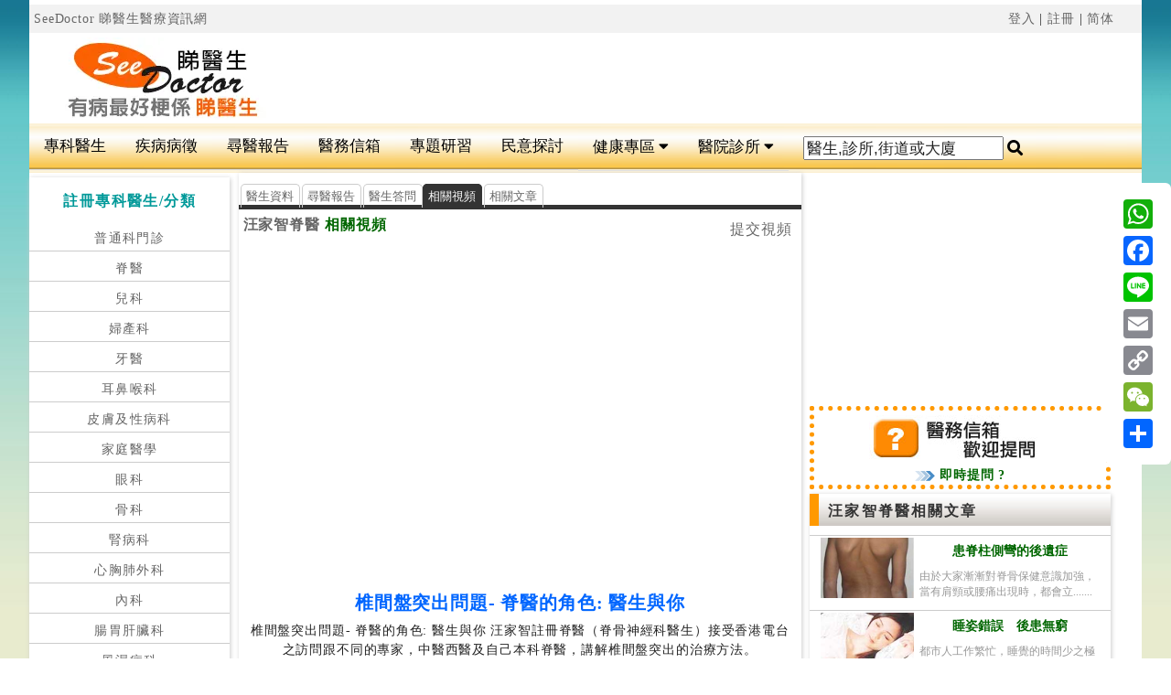

--- FILE ---
content_type: text/html; charset=utf-8
request_url: https://www.google.com/recaptcha/api2/aframe
body_size: 269
content:
<!DOCTYPE HTML><html><head><meta http-equiv="content-type" content="text/html; charset=UTF-8"></head><body><script nonce="jebMpmDRVGqQDQIFAuZ2Jg">/** Anti-fraud and anti-abuse applications only. See google.com/recaptcha */ try{var clients={'sodar':'https://pagead2.googlesyndication.com/pagead/sodar?'};window.addEventListener("message",function(a){try{if(a.source===window.parent){var b=JSON.parse(a.data);var c=clients[b['id']];if(c){var d=document.createElement('img');d.src=c+b['params']+'&rc='+(localStorage.getItem("rc::a")?sessionStorage.getItem("rc::b"):"");window.document.body.appendChild(d);sessionStorage.setItem("rc::e",parseInt(sessionStorage.getItem("rc::e")||0)+1);localStorage.setItem("rc::h",'1769819704310');}}}catch(b){}});window.parent.postMessage("_grecaptcha_ready", "*");}catch(b){}</script></body></html>